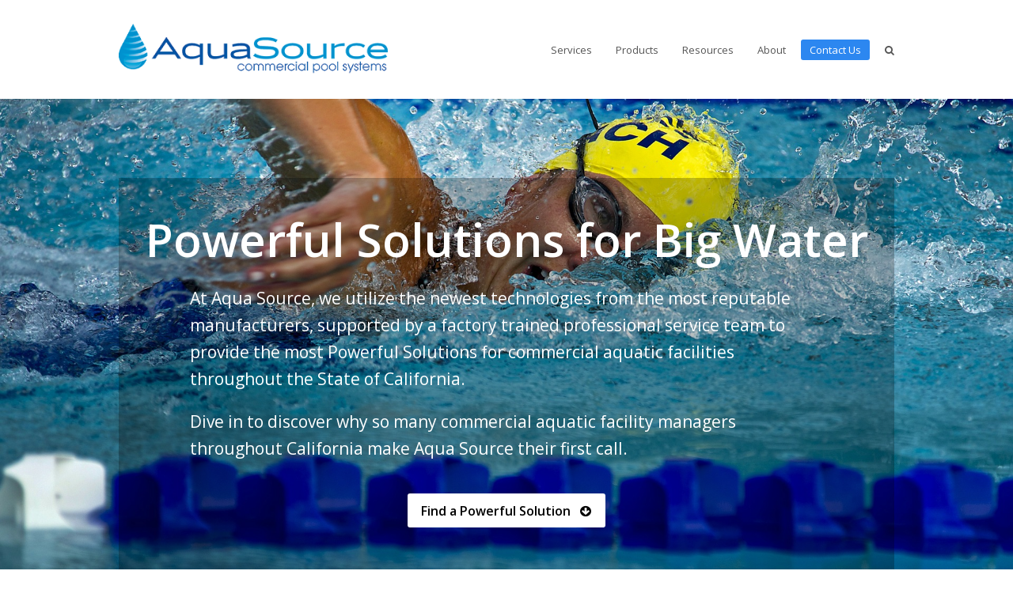

--- FILE ---
content_type: text/html; charset=UTF-8
request_url: https://www.aquasource.com/
body_size: 12903
content:
<!DOCTYPE html>
<html lang="en-US" itemscope itemtype="http://schema.org/WebPage">
<head>
	
	<!-- Google tag (gtag.js) --> 
	<script async src="https://www.googletagmanager.com/gtag/js?id=G-XTS9B7BPZT"></script> 
	<script> window.dataLayer = window.dataLayer || []; function gtag(){dataLayer.push(arguments);} gtag('js', new Date()); gtag('config', 'G-XTS9B7BPZT'); </script>
	
<meta charset="UTF-8">
<link rel="profile" href="http://gmpg.org/xfn/11">
<meta name='robots' content='index, follow, max-image-preview:large, max-snippet:-1, max-video-preview:-1' />
<meta name="viewport" content="width=device-width, initial-scale=1">
<meta http-equiv="X-UA-Compatible" content="IE=edge" />
<meta name="generator" content="Total WordPress Theme 4.9.9.2" />

	<!-- This site is optimized with the Yoast SEO plugin v23.6 - https://yoast.com/wordpress/plugins/seo/ -->
	<title>Home - Aqua Source</title>
	<meta name="description" content="Synonymous with quality service for over 20 years, Aqua Source provide powerful solutions for commercial aquatic facilities throughout California." />
	<link rel="canonical" href="https://www.aquasource.com/" />
	<meta property="og:locale" content="en_US" />
	<meta property="og:type" content="website" />
	<meta property="og:title" content="Home - Aqua Source" />
	<meta property="og:description" content="Synonymous with quality service for over 20 years, Aqua Source provide powerful solutions for commercial aquatic facilities throughout California." />
	<meta property="og:url" content="https://www.aquasource.com/" />
	<meta property="og:site_name" content="Aqua Source" />
	<meta property="article:modified_time" content="2023-11-14T18:03:58+00:00" />
	<meta property="og:image" content="https://www.aquasource.com/wp-content/uploads/2023/11/CONTACT-US-Building-Successful-Partnerships-Through-Innovative-Solutions-Lets-Succeed-Together-1.png" />
	<meta property="og:image:width" content="1200" />
	<meta property="og:image:height" content="627" />
	<meta property="og:image:type" content="image/png" />
	<meta name="twitter:card" content="summary_large_image" />
	<script type="application/ld+json" class="yoast-schema-graph">{"@context":"https://schema.org","@graph":[{"@type":"WebPage","@id":"https://www.aquasource.com/","url":"https://www.aquasource.com/","name":"Home - Aqua Source","isPartOf":{"@id":"https://www.aquasource.com/#website"},"about":{"@id":"https://www.aquasource.com/#organization"},"primaryImageOfPage":{"@id":"https://www.aquasource.com/#primaryimage"},"image":{"@id":"https://www.aquasource.com/#primaryimage"},"thumbnailUrl":"https://www.aquasource.com/wp-content/uploads/2023/11/CONTACT-US-Building-Successful-Partnerships-Through-Innovative-Solutions-Lets-Succeed-Together-1.png","datePublished":"2016-04-10T20:54:06+00:00","dateModified":"2023-11-14T18:03:58+00:00","description":"Synonymous with quality service for over 20 years, Aqua Source provide powerful solutions for commercial aquatic facilities throughout California.","breadcrumb":{"@id":"https://www.aquasource.com/#breadcrumb"},"inLanguage":"en-US","potentialAction":[{"@type":"ReadAction","target":["https://www.aquasource.com/"]}]},{"@type":"ImageObject","inLanguage":"en-US","@id":"https://www.aquasource.com/#primaryimage","url":"https://www.aquasource.com/wp-content/uploads/2023/11/CONTACT-US-Building-Successful-Partnerships-Through-Innovative-Solutions-Lets-Succeed-Together-1.png","contentUrl":"https://www.aquasource.com/wp-content/uploads/2023/11/CONTACT-US-Building-Successful-Partnerships-Through-Innovative-Solutions-Lets-Succeed-Together-1.png","width":1200,"height":627},{"@type":"BreadcrumbList","@id":"https://www.aquasource.com/#breadcrumb","itemListElement":[{"@type":"ListItem","position":1,"name":"Home"}]},{"@type":"WebSite","@id":"https://www.aquasource.com/#website","url":"https://www.aquasource.com/","name":"Aqua Source","description":"","publisher":{"@id":"https://www.aquasource.com/#organization"},"potentialAction":[{"@type":"SearchAction","target":{"@type":"EntryPoint","urlTemplate":"https://www.aquasource.com/?s={search_term_string}"},"query-input":{"@type":"PropertyValueSpecification","valueRequired":true,"valueName":"search_term_string"}}],"inLanguage":"en-US"},{"@type":"Organization","@id":"https://www.aquasource.com/#organization","name":"Aqua Source","url":"https://www.aquasource.com/","logo":{"@type":"ImageObject","inLanguage":"en-US","@id":"https://www.aquasource.com/#/schema/logo/image/","url":"https://www.aquasource.com/wp-content/uploads/2018/03/Aqua-Source-Logo-Small.png","contentUrl":"https://www.aquasource.com/wp-content/uploads/2018/03/Aqua-Source-Logo-Small.png","width":400,"height":76,"caption":"Aqua Source"},"image":{"@id":"https://www.aquasource.com/#/schema/logo/image/"}}]}</script>
	<!-- / Yoast SEO plugin. -->


<link rel='dns-prefetch' href='//fonts.googleapis.com' />
<link rel="alternate" type="application/rss+xml" title="Aqua Source &raquo; Feed" href="https://www.aquasource.com/feed/" />
<link rel="alternate" type="text/calendar" title="Aqua Source &raquo; iCal Feed" href="https://www.aquasource.com/events/?ical=1" />
<link rel='stylesheet' id='js_composer_front-css' href='https://www.aquasource.com/wp-content/plugins/js_composer/assets/css/js_composer.min.css?ver=6.1' media='all' />
<link rel='stylesheet' id='tribe-common-skeleton-style-css' href='https://www.aquasource.com/wp-content/plugins/the-events-calendar/common/src/resources/css/common-skeleton.min.css?ver=4.12.6' media='all' />
<link rel='stylesheet' id='tribe-tooltip-css' href='https://www.aquasource.com/wp-content/plugins/the-events-calendar/common/src/resources/css/tooltip.min.css?ver=4.12.6' media='all' />
<link rel='stylesheet' id='wp-block-library-css' href='https://www.aquasource.com/wp-includes/css/dist/block-library/style.min.css?ver=6.6.4' media='all' />
<style id='classic-theme-styles-inline-css'>
/*! This file is auto-generated */
.wp-block-button__link{color:#fff;background-color:#32373c;border-radius:9999px;box-shadow:none;text-decoration:none;padding:calc(.667em + 2px) calc(1.333em + 2px);font-size:1.125em}.wp-block-file__button{background:#32373c;color:#fff;text-decoration:none}
</style>
<style id='global-styles-inline-css'>
:root{--wp--preset--aspect-ratio--square: 1;--wp--preset--aspect-ratio--4-3: 4/3;--wp--preset--aspect-ratio--3-4: 3/4;--wp--preset--aspect-ratio--3-2: 3/2;--wp--preset--aspect-ratio--2-3: 2/3;--wp--preset--aspect-ratio--16-9: 16/9;--wp--preset--aspect-ratio--9-16: 9/16;--wp--preset--color--black: #000000;--wp--preset--color--cyan-bluish-gray: #abb8c3;--wp--preset--color--white: #ffffff;--wp--preset--color--pale-pink: #f78da7;--wp--preset--color--vivid-red: #cf2e2e;--wp--preset--color--luminous-vivid-orange: #ff6900;--wp--preset--color--luminous-vivid-amber: #fcb900;--wp--preset--color--light-green-cyan: #7bdcb5;--wp--preset--color--vivid-green-cyan: #00d084;--wp--preset--color--pale-cyan-blue: #8ed1fc;--wp--preset--color--vivid-cyan-blue: #0693e3;--wp--preset--color--vivid-purple: #9b51e0;--wp--preset--gradient--vivid-cyan-blue-to-vivid-purple: linear-gradient(135deg,rgba(6,147,227,1) 0%,rgb(155,81,224) 100%);--wp--preset--gradient--light-green-cyan-to-vivid-green-cyan: linear-gradient(135deg,rgb(122,220,180) 0%,rgb(0,208,130) 100%);--wp--preset--gradient--luminous-vivid-amber-to-luminous-vivid-orange: linear-gradient(135deg,rgba(252,185,0,1) 0%,rgba(255,105,0,1) 100%);--wp--preset--gradient--luminous-vivid-orange-to-vivid-red: linear-gradient(135deg,rgba(255,105,0,1) 0%,rgb(207,46,46) 100%);--wp--preset--gradient--very-light-gray-to-cyan-bluish-gray: linear-gradient(135deg,rgb(238,238,238) 0%,rgb(169,184,195) 100%);--wp--preset--gradient--cool-to-warm-spectrum: linear-gradient(135deg,rgb(74,234,220) 0%,rgb(151,120,209) 20%,rgb(207,42,186) 40%,rgb(238,44,130) 60%,rgb(251,105,98) 80%,rgb(254,248,76) 100%);--wp--preset--gradient--blush-light-purple: linear-gradient(135deg,rgb(255,206,236) 0%,rgb(152,150,240) 100%);--wp--preset--gradient--blush-bordeaux: linear-gradient(135deg,rgb(254,205,165) 0%,rgb(254,45,45) 50%,rgb(107,0,62) 100%);--wp--preset--gradient--luminous-dusk: linear-gradient(135deg,rgb(255,203,112) 0%,rgb(199,81,192) 50%,rgb(65,88,208) 100%);--wp--preset--gradient--pale-ocean: linear-gradient(135deg,rgb(255,245,203) 0%,rgb(182,227,212) 50%,rgb(51,167,181) 100%);--wp--preset--gradient--electric-grass: linear-gradient(135deg,rgb(202,248,128) 0%,rgb(113,206,126) 100%);--wp--preset--gradient--midnight: linear-gradient(135deg,rgb(2,3,129) 0%,rgb(40,116,252) 100%);--wp--preset--font-size--small: 13px;--wp--preset--font-size--medium: 20px;--wp--preset--font-size--large: 36px;--wp--preset--font-size--x-large: 42px;--wp--preset--spacing--20: 0.44rem;--wp--preset--spacing--30: 0.67rem;--wp--preset--spacing--40: 1rem;--wp--preset--spacing--50: 1.5rem;--wp--preset--spacing--60: 2.25rem;--wp--preset--spacing--70: 3.38rem;--wp--preset--spacing--80: 5.06rem;--wp--preset--shadow--natural: 6px 6px 9px rgba(0, 0, 0, 0.2);--wp--preset--shadow--deep: 12px 12px 50px rgba(0, 0, 0, 0.4);--wp--preset--shadow--sharp: 6px 6px 0px rgba(0, 0, 0, 0.2);--wp--preset--shadow--outlined: 6px 6px 0px -3px rgba(255, 255, 255, 1), 6px 6px rgba(0, 0, 0, 1);--wp--preset--shadow--crisp: 6px 6px 0px rgba(0, 0, 0, 1);}:where(.is-layout-flex){gap: 0.5em;}:where(.is-layout-grid){gap: 0.5em;}body .is-layout-flex{display: flex;}.is-layout-flex{flex-wrap: wrap;align-items: center;}.is-layout-flex > :is(*, div){margin: 0;}body .is-layout-grid{display: grid;}.is-layout-grid > :is(*, div){margin: 0;}:where(.wp-block-columns.is-layout-flex){gap: 2em;}:where(.wp-block-columns.is-layout-grid){gap: 2em;}:where(.wp-block-post-template.is-layout-flex){gap: 1.25em;}:where(.wp-block-post-template.is-layout-grid){gap: 1.25em;}.has-black-color{color: var(--wp--preset--color--black) !important;}.has-cyan-bluish-gray-color{color: var(--wp--preset--color--cyan-bluish-gray) !important;}.has-white-color{color: var(--wp--preset--color--white) !important;}.has-pale-pink-color{color: var(--wp--preset--color--pale-pink) !important;}.has-vivid-red-color{color: var(--wp--preset--color--vivid-red) !important;}.has-luminous-vivid-orange-color{color: var(--wp--preset--color--luminous-vivid-orange) !important;}.has-luminous-vivid-amber-color{color: var(--wp--preset--color--luminous-vivid-amber) !important;}.has-light-green-cyan-color{color: var(--wp--preset--color--light-green-cyan) !important;}.has-vivid-green-cyan-color{color: var(--wp--preset--color--vivid-green-cyan) !important;}.has-pale-cyan-blue-color{color: var(--wp--preset--color--pale-cyan-blue) !important;}.has-vivid-cyan-blue-color{color: var(--wp--preset--color--vivid-cyan-blue) !important;}.has-vivid-purple-color{color: var(--wp--preset--color--vivid-purple) !important;}.has-black-background-color{background-color: var(--wp--preset--color--black) !important;}.has-cyan-bluish-gray-background-color{background-color: var(--wp--preset--color--cyan-bluish-gray) !important;}.has-white-background-color{background-color: var(--wp--preset--color--white) !important;}.has-pale-pink-background-color{background-color: var(--wp--preset--color--pale-pink) !important;}.has-vivid-red-background-color{background-color: var(--wp--preset--color--vivid-red) !important;}.has-luminous-vivid-orange-background-color{background-color: var(--wp--preset--color--luminous-vivid-orange) !important;}.has-luminous-vivid-amber-background-color{background-color: var(--wp--preset--color--luminous-vivid-amber) !important;}.has-light-green-cyan-background-color{background-color: var(--wp--preset--color--light-green-cyan) !important;}.has-vivid-green-cyan-background-color{background-color: var(--wp--preset--color--vivid-green-cyan) !important;}.has-pale-cyan-blue-background-color{background-color: var(--wp--preset--color--pale-cyan-blue) !important;}.has-vivid-cyan-blue-background-color{background-color: var(--wp--preset--color--vivid-cyan-blue) !important;}.has-vivid-purple-background-color{background-color: var(--wp--preset--color--vivid-purple) !important;}.has-black-border-color{border-color: var(--wp--preset--color--black) !important;}.has-cyan-bluish-gray-border-color{border-color: var(--wp--preset--color--cyan-bluish-gray) !important;}.has-white-border-color{border-color: var(--wp--preset--color--white) !important;}.has-pale-pink-border-color{border-color: var(--wp--preset--color--pale-pink) !important;}.has-vivid-red-border-color{border-color: var(--wp--preset--color--vivid-red) !important;}.has-luminous-vivid-orange-border-color{border-color: var(--wp--preset--color--luminous-vivid-orange) !important;}.has-luminous-vivid-amber-border-color{border-color: var(--wp--preset--color--luminous-vivid-amber) !important;}.has-light-green-cyan-border-color{border-color: var(--wp--preset--color--light-green-cyan) !important;}.has-vivid-green-cyan-border-color{border-color: var(--wp--preset--color--vivid-green-cyan) !important;}.has-pale-cyan-blue-border-color{border-color: var(--wp--preset--color--pale-cyan-blue) !important;}.has-vivid-cyan-blue-border-color{border-color: var(--wp--preset--color--vivid-cyan-blue) !important;}.has-vivid-purple-border-color{border-color: var(--wp--preset--color--vivid-purple) !important;}.has-vivid-cyan-blue-to-vivid-purple-gradient-background{background: var(--wp--preset--gradient--vivid-cyan-blue-to-vivid-purple) !important;}.has-light-green-cyan-to-vivid-green-cyan-gradient-background{background: var(--wp--preset--gradient--light-green-cyan-to-vivid-green-cyan) !important;}.has-luminous-vivid-amber-to-luminous-vivid-orange-gradient-background{background: var(--wp--preset--gradient--luminous-vivid-amber-to-luminous-vivid-orange) !important;}.has-luminous-vivid-orange-to-vivid-red-gradient-background{background: var(--wp--preset--gradient--luminous-vivid-orange-to-vivid-red) !important;}.has-very-light-gray-to-cyan-bluish-gray-gradient-background{background: var(--wp--preset--gradient--very-light-gray-to-cyan-bluish-gray) !important;}.has-cool-to-warm-spectrum-gradient-background{background: var(--wp--preset--gradient--cool-to-warm-spectrum) !important;}.has-blush-light-purple-gradient-background{background: var(--wp--preset--gradient--blush-light-purple) !important;}.has-blush-bordeaux-gradient-background{background: var(--wp--preset--gradient--blush-bordeaux) !important;}.has-luminous-dusk-gradient-background{background: var(--wp--preset--gradient--luminous-dusk) !important;}.has-pale-ocean-gradient-background{background: var(--wp--preset--gradient--pale-ocean) !important;}.has-electric-grass-gradient-background{background: var(--wp--preset--gradient--electric-grass) !important;}.has-midnight-gradient-background{background: var(--wp--preset--gradient--midnight) !important;}.has-small-font-size{font-size: var(--wp--preset--font-size--small) !important;}.has-medium-font-size{font-size: var(--wp--preset--font-size--medium) !important;}.has-large-font-size{font-size: var(--wp--preset--font-size--large) !important;}.has-x-large-font-size{font-size: var(--wp--preset--font-size--x-large) !important;}
:where(.wp-block-post-template.is-layout-flex){gap: 1.25em;}:where(.wp-block-post-template.is-layout-grid){gap: 1.25em;}
:where(.wp-block-columns.is-layout-flex){gap: 2em;}:where(.wp-block-columns.is-layout-grid){gap: 2em;}
:root :where(.wp-block-pullquote){font-size: 1.5em;line-height: 1.6;}
</style>
<link rel='stylesheet' id='contact-form-7-css' href='https://www.aquasource.com/wp-content/plugins/contact-form-7/includes/css/styles.css?ver=5.7.4' media='all' />
<link rel='stylesheet' id='rs-plugin-settings-css' href='https://www.aquasource.com/wp-content/plugins/revslider/public/assets/css/settings.css?ver=5.4.8.3' media='all' />
<style id='rs-plugin-settings-inline-css'>
#rs-demo-id {}
</style>
<link rel='stylesheet' id='wpex-style-css' href='https://www.aquasource.com/wp-content/themes/Total/style.css?ver=4.9.9.2' media='all' />
<link rel='stylesheet' id='wpex-visual-composer-css' href='https://www.aquasource.com/wp-content/themes/Total/assets/css/wpex-visual-composer.css?ver=4.9.9.2' media='all' />
<link rel='stylesheet' id='wpex-google-font-open-sans-css' href='//fonts.googleapis.com/css?family=Open+Sans:100,200,300,400,500,600,700,800,900,100i,200i,300i,400i,500i,600i,700i,800i,900i&#038;subset=latin' media='all' />
<link rel='stylesheet' id='wpex-the-events-calendar-css' href='https://www.aquasource.com/wp-content/themes/Total/assets/css/wpex-the-events-calendar.css?ver=6.6.4' media='all' />
<!--[if IE 8]>
<link rel='stylesheet' id='wpex-ie8-css' href='https://www.aquasource.com/wp-content/themes/Total/assets/css/wpex-ie8.css?ver=4.9.9.2' media='all' />
<![endif]-->
<!--[if IE 9]>
<link rel='stylesheet' id='wpex-ie9-css' href='https://www.aquasource.com/wp-content/themes/Total/assets/css/wpex-ie9.css?ver=4.9.9.2' media='all' />
<![endif]-->
<script src="https://www.aquasource.com/wp-includes/js/jquery/jquery.min.js?ver=3.7.1" id="jquery-core-js"></script>
<script src="https://www.aquasource.com/wp-includes/js/jquery/jquery-migrate.min.js?ver=3.4.1" id="jquery-migrate-js"></script>
<script src="https://www.aquasource.com/wp-content/plugins/revslider/public/assets/js/jquery.themepunch.tools.min.js?ver=5.4.8.3" id="tp-tools-js"></script>
<script src="https://www.aquasource.com/wp-content/plugins/revslider/public/assets/js/jquery.themepunch.revolution.min.js?ver=5.4.8.3" id="revmin-js"></script>
<!--[if lt IE 9]>
<script src="https://www.aquasource.com/wp-content/themes/Total/assets/js/dynamic/html5.js?ver=4.9.9.2" id="wpex-html5shiv-js"></script>
<![endif]-->
<link rel="https://api.w.org/" href="https://www.aquasource.com/wp-json/" /><link rel="alternate" title="JSON" type="application/json" href="https://www.aquasource.com/wp-json/wp/v2/pages/4" /><link rel="EditURI" type="application/rsd+xml" title="RSD" href="https://www.aquasource.com/xmlrpc.php?rsd" />
<meta name="generator" content="WordPress 6.6.4" />
<link rel='shortlink' href='https://www.aquasource.com/' />
<link rel="alternate" title="oEmbed (JSON)" type="application/json+oembed" href="https://www.aquasource.com/wp-json/oembed/1.0/embed?url=https%3A%2F%2Fwww.aquasource.com%2F" />
<link rel="alternate" title="oEmbed (XML)" type="text/xml+oembed" href="https://www.aquasource.com/wp-json/oembed/1.0/embed?url=https%3A%2F%2Fwww.aquasource.com%2F&#038;format=xml" />
<meta name="tec-api-version" content="v1"><meta name="tec-api-origin" content="https://www.aquasource.com"><link rel="https://theeventscalendar.com/" href="https://www.aquasource.com/wp-json/tribe/events/v1/" /><noscript><style>body .wpex-vc-row-stretched, body .vc_row-o-full-height { visibility: visible; }</style></noscript><link rel="icon" href="https://www.aquasource.com/wp-content/uploads/2016/03/cropped-Folder-Cover-Image-32x32.jpg" sizes="32x32" />
<link rel="icon" href="https://www.aquasource.com/wp-content/uploads/2016/03/cropped-Folder-Cover-Image-192x192.jpg" sizes="192x192" />
<link rel="apple-touch-icon" href="https://www.aquasource.com/wp-content/uploads/2016/03/cropped-Folder-Cover-Image-180x180.jpg" />
<meta name="msapplication-TileImage" content="https://www.aquasource.com/wp-content/uploads/2016/03/cropped-Folder-Cover-Image-270x270.jpg" />
<script type="text/javascript">function setREVStartSize(e){									
						try{ e.c=jQuery(e.c);var i=jQuery(window).width(),t=9999,r=0,n=0,l=0,f=0,s=0,h=0;
							if(e.responsiveLevels&&(jQuery.each(e.responsiveLevels,function(e,f){f>i&&(t=r=f,l=e),i>f&&f>r&&(r=f,n=e)}),t>r&&(l=n)),f=e.gridheight[l]||e.gridheight[0]||e.gridheight,s=e.gridwidth[l]||e.gridwidth[0]||e.gridwidth,h=i/s,h=h>1?1:h,f=Math.round(h*f),"fullscreen"==e.sliderLayout){var u=(e.c.width(),jQuery(window).height());if(void 0!=e.fullScreenOffsetContainer){var c=e.fullScreenOffsetContainer.split(",");if (c) jQuery.each(c,function(e,i){u=jQuery(i).length>0?u-jQuery(i).outerHeight(!0):u}),e.fullScreenOffset.split("%").length>1&&void 0!=e.fullScreenOffset&&e.fullScreenOffset.length>0?u-=jQuery(window).height()*parseInt(e.fullScreenOffset,0)/100:void 0!=e.fullScreenOffset&&e.fullScreenOffset.length>0&&(u-=parseInt(e.fullScreenOffset,0))}f=u}else void 0!=e.minHeight&&f<e.minHeight&&(f=e.minHeight);e.c.closest(".rev_slider_wrapper").css({height:f})					
						}catch(d){console.log("Failure at Presize of Slider:"+d)}						
					};</script>
		<style id="wp-custom-css">
			#post-media img{width:auto !important}li.meta-date,li.meta-author{display:none}#site-logo img{max-width:85%}/* #fs{display:block}#mob{display:none}*/.blog-entry-media img{width:auto}.vcex-carousel-entry-date{display:none}/* @media only screen and (max-width:960px){#fs{display:none}#mob{display:block}}*/.fully{margin-top:20px;margin-left:1%;margin-right:2%}.one-half,.one-third{position:relative;margin-right:4%;float:left;margin-bottom:20px;margin-left:-1%}.one-half{width:48%}.one-third{width:30.66%}.last{margin-right:0 !important;clear:right}@media only screen and (max-width:960px){.one-half,.one-third,.fully{width:100%;margin-right:0;margin-left:0}}		</style>
		<style type="text/css" data-type="vc_custom-css">/*add default background to rows with bg-fixed class*/
.bg-fixed { background-color:#111; }

/*speed up filters*/
.image-filter-grayscale { -webkit-transform: translateZ(0); -webkit-perspective: 1000; -webkit-backface-visibility: hidden; }</style><style type="text/css" data-type="vc_shortcodes-custom-css">.vc_custom_1529602466842{padding-top: 100px !important;padding-bottom: 60px !important;background-image: url(/wp-content/uploads/2018/04/swimming-78112_1920.jpg?id=736) !important;background-position: center !important;background-repeat: no-repeat !important;background-size: cover !important;}.vc_custom_1519676369018{padding-top: 100px !important;padding-bottom: 40px !important;}.vc_custom_1520277151568{padding-top: 80px !important;padding-bottom: 20px !important;background: #eeeeee url(/wp-content/uploads/2018/03/water-1018808_1920.jpg?id=247) !important;}.vc_custom_1519676385328{padding-top: 100px !important;padding-bottom: 60px !important;}.vc_custom_1520277151568{padding-top: 80px !important;padding-bottom: 20px !important;background: #eeeeee url(/wp-content/uploads/2018/03/water-1018808_1920.jpg?id=247) !important;}.vc_custom_1520354735473{padding-top: 100px !important;padding-bottom: 20px !important;}.vc_custom_1520277151568{padding-top: 80px !important;padding-bottom: 20px !important;background: #eeeeee url(/wp-content/uploads/2018/03/water-1018808_1920.jpg?id=247) !important;}.vc_custom_1520354743205{padding-top: 100px !important;padding-bottom: 60px !important;}.vc_custom_1520277151568{padding-top: 80px !important;padding-bottom: 20px !important;background: #eeeeee url(/wp-content/uploads/2018/03/water-1018808_1920.jpg?id=247) !important;}.vc_custom_1519676677022{padding-top: 100px !important;padding-bottom: 60px !important;}.vc_custom_1529602486314{padding-top: 20px !important;padding-right: 20px !important;padding-bottom: 60px !important;padding-left: 20px !important;background-color: rgba(0,0,0,0.25) !important;*background-color: rgb(0,0,0) !important;}.vc_custom_1460341647328{margin-top: 1px !important;}</style><noscript><style> .wpb_animate_when_almost_visible { opacity: 1; }</style></noscript><style data-type="wpex-css" id="wpex-css">/*TYPOGRAPHY*/body{font-family:"Open Sans","Helvetica Neue",Arial,sans-serif}/*CUSTOMIZER STYLING*/.vc_column-inner{margin-bottom:40px}</style></head>

<body class="home page-template-default page page-id-4 wp-custom-logo tribe-no-js wpex-theme wpex-responsive full-width-main-layout has-composer wpex-live-site content-full-width sidebar-widget-icons hasnt-overlay-header page-header-disabled wpex-mobile-toggle-menu-icon_buttons has-mobile-menu wpex-disable-mm-focus-styles wpb-js-composer js-comp-ver-6.1 vc_responsive">

	
	
	<div class="wpex-site-overlay"></div>
<a href="#content" class="skip-to-content">skip to Main Content</a><span data-ls_id="#site_top"></span>
	<div id="outer-wrap" class="clr">

		
		<div id="wrap" class="clr">

			


	<header id="site-header" class="header-one fixed-scroll dyn-styles clr" itemscope="itemscope" itemtype="http://schema.org/WPHeader">

		
		<div id="site-header-inner" class="container clr">

			
<div id="site-logo" class="site-branding clr header-one-logo">
	<div id="site-logo-inner" class="clr"><a href="https://www.aquasource.com/" rel="home" class="main-logo"><img src="https://www.aquasource.com/wp-content/uploads/2018/03/Aqua-Source-Logo-Small.png" alt="Aqua Source" class="logo-img" data-no-retina="data-no-retina" /></a></div>
</div>
	
	<div id="site-navigation-wrap" class="navbar-style-one wpex-dropdowns-caret hide-at-mm-breakpoint clr">

		<nav id="site-navigation" class="navigation main-navigation main-navigation-one clr" itemscope="itemscope" itemtype="http://schema.org/SiteNavigationElement" aria-label="Main menu">

			
				<ul id="menu-main" class="dropdown-menu main-navigation-ul sf-menu"><li id="menu-item-164" class="local-scroll menu-item menu-item-type-custom menu-item-object-custom current_page_item menu-item-has-children dropdown menu-item-164"><a href="/#services" aria-current="page"><span class="link-inner">Services</span></a>
<ul class="sub-menu">
	<li id="menu-item-109" class="menu-item menu-item-type-post_type menu-item-object-page menu-item-109"><a href="https://www.aquasource.com/services/aqua-source-services/"><span class="link-inner">All Services</span></a></li>
</ul>
</li>
<li id="menu-item-161" class="local-scroll menu-item menu-item-type-custom menu-item-object-custom current_page_item menu-item-has-children dropdown menu-item-161"><a href="/#products" aria-current="page"><span class="link-inner">Products</span></a>
<ul class="sub-menu">
	<li id="menu-item-86" class="menu-item menu-item-type-post_type menu-item-object-page menu-item-has-children dropdown menu-item-86"><a href="https://www.aquasource.com/products/around-the-pool/"><span class="link-inner">Around the Pool<span class="nav-arrow second-level ticon ticon-angle-right" aria-hidden="true"></span></span></a>
	<ul class="sub-menu">
		<li id="menu-item-471" class="menu-item menu-item-type-custom menu-item-object-custom menu-item-471"><a href="/products/around-the-pool/#poolcovers"><span class="link-inner">Pool Covers</span></a></li>
		<li id="menu-item-472" class="menu-item menu-item-type-custom menu-item-object-custom menu-item-472"><a href="/products/around-the-pool/#deckequipment"><span class="link-inner">Deck Equipment</span></a></li>
		<li id="menu-item-1086" class="menu-item menu-item-type-custom menu-item-object-custom menu-item-1086"><a href="/products/around-the-pool/#ada"><span class="link-inner">ADA Compliant</span></a></li>
	</ul>
</li>
	<li id="menu-item-90" class="menu-item menu-item-type-post_type menu-item-object-page menu-item-has-children dropdown menu-item-90"><a href="https://www.aquasource.com/products/in-the-pool/"><span class="link-inner">In the Pool<span class="nav-arrow second-level ticon ticon-angle-right" aria-hidden="true"></span></span></a>
	<ul class="sub-menu">
		<li id="menu-item-462" class="menu-item menu-item-type-custom menu-item-object-custom menu-item-462"><a href="/products/in-the-pool/#cleaners"><span class="link-inner">Cleaners</span></a></li>
		<li id="menu-item-463" class="menu-item menu-item-type-custom menu-item-object-custom menu-item-463"><a href="/products/in-the-pool/#watertesting"><span class="link-inner">Water Testing</span></a></li>
		<li id="menu-item-1363" class="menu-item menu-item-type-custom menu-item-object-custom menu-item-1363"><a href="/products/in-the-pool/#pl"><span class="link-inner">Pool Lights</span></a></li>
		<li id="menu-item-1601" class="menu-item menu-item-type-custom menu-item-object-custom menu-item-1601"><a href="/products/in-the-pool/#dc"><span class="link-inner">Drain Covers</span></a></li>
	</ul>
</li>
	<li id="menu-item-93" class="menu-item menu-item-type-post_type menu-item-object-page menu-item-has-children dropdown menu-item-93"><a href="https://www.aquasource.com/products/the-pump-room/"><span class="link-inner">The Pump Room<span class="nav-arrow second-level ticon ticon-angle-right" aria-hidden="true"></span></span></a>
	<ul class="sub-menu">
		<li id="menu-item-95" class="menu-item menu-item-type-post_type menu-item-object-page menu-item-95"><a href="https://www.aquasource.com/products/the-pump-room/chlorination-systems/"><span class="link-inner">Chemical Delivery Systems</span></a></li>
		<li id="menu-item-1155" class="menu-item menu-item-type-custom menu-item-object-custom menu-item-1155"><a href="/products/the-pump-room/#chmo"><span class="link-inner">Chlorinator Models</span></a></li>
		<li id="menu-item-360" class="menu-item menu-item-type-custom menu-item-object-custom menu-item-360"><a href="/products/the-pump-room/#pumps"><span class="link-inner">Pumps</span></a></li>
		<li id="menu-item-361" class="menu-item menu-item-type-custom menu-item-object-custom menu-item-361"><a href="/products/the-pump-room/#filters"><span class="link-inner">Filters</span></a></li>
		<li id="menu-item-362" class="menu-item menu-item-type-custom menu-item-object-custom menu-item-362"><a href="/products/the-pump-room/#heaters"><span class="link-inner">Heaters</span></a></li>
		<li id="menu-item-363" class="menu-item menu-item-type-custom menu-item-object-custom menu-item-363"><a href="/products/the-pump-room/#controlsystems"><span class="link-inner">Control Systems</span></a></li>
		<li id="menu-item-1602" class="menu-item menu-item-type-custom menu-item-object-custom menu-item-1602"><a href="/products/the-pump-room/#cfp"><span class="link-inner">Chemical Feed Pumps</span></a></li>
		<li id="menu-item-1634" class="menu-item menu-item-type-custom menu-item-object-custom menu-item-1634"><a href="/products/the-pump-room/#vfd"><span class="link-inner">Variable Frequency Drives</span></a></li>
		<li id="menu-item-364" class="menu-item menu-item-type-custom menu-item-object-custom menu-item-364"><a href="/products/the-pump-room/#uv"><span class="link-inner">Ultra Violet Disinfection</span></a></li>
	</ul>
</li>
</ul>
</li>
<li id="menu-item-162" class="local-scroll menu-item menu-item-type-custom menu-item-object-custom current_page_item menu-item-has-children dropdown menu-item-162"><a href="/#resources" aria-current="page"><span class="link-inner">Resources</span></a>
<ul class="sub-menu">
	<li id="menu-item-2354" class="menu-item menu-item-type-post_type menu-item-object-page menu-item-2354"><a href="https://www.aquasource.com/services/cpo-certification-training/"><span class="link-inner">CPO® Certification Training</span></a></li>
	<li id="menu-item-84" class="menu-item menu-item-type-post_type menu-item-object-page menu-item-84"><a href="https://www.aquasource.com/resources/endorsements/"><span class="link-inner">Endorsements</span></a></li>
	<li id="menu-item-2348" class="menu-item menu-item-type-post_type menu-item-object-page menu-item-2348"><a href="https://www.aquasource.com/resources/events/"><span class="link-inner">Events</span></a></li>
	<li id="menu-item-1131" class="menu-item menu-item-type-post_type menu-item-object-page menu-item-1131"><a href="https://www.aquasource.com/gallery/"><span class="link-inner">Gallery</span></a></li>
</ul>
</li>
<li id="menu-item-163" class="local-scroll menu-item menu-item-type-custom menu-item-object-custom current_page_item menu-item-163"><a href="/#about" aria-current="page"><span class="link-inner">About</span></a></li>
<li id="menu-item-166" class="local-scroll menu-button menu-item menu-item-type-custom menu-item-object-custom current_page_item menu-item-166"><a href="/#contact" aria-current="page"><span class="link-inner">Contact Us</span></a></li>
<li class="search-toggle-li wpex-menu-extra menu-item"><a href="#" class="site-search-toggle search-dropdown-toggle"><span class="link-inner"><span class="wpex-menu-search-text">Search</span><span class="wpex-menu-search-icon ticon ticon-search" aria-hidden="true"></span></span></a></li></ul>
			
		</nav><!-- #site-navigation -->

	</div><!-- #site-navigation-wrap -->

	

<div id="mobile-menu" class="wpex-mobile-menu-toggle show-at-mm-breakpoint wpex-clr"><a href="#" class="mobile-menu-toggle" role="button" aria-label="Toggle mobile menu" aria-expanded="false"><span class="wpex-bars" aria-hidden="true"><span></span></span></a></div>
<div id="searchform-dropdown" class="header-searchform-wrap clr" data-placeholder="Search" data-disable-autocomplete="true">
	
<form method="get" class="searchform" action="https://www.aquasource.com/">
	<label>
		<span class="screen-reader-text">Search</span>
		<input type="search" class="field" name="s" placeholder="Search" />
	</label>
			<button type="submit" class="searchform-submit"><span class="ticon ticon-search" aria-hidden="true"></span><span class="screen-reader-text">Submit</span></button>
</form></div>
		</div><!-- #site-header-inner -->

		
	</header><!-- #header -->



			
			<main id="main" class="site-main clr">

				
	<div id="content-wrap" class="container clr">

		
		<div id="primary" class="content-area clr">

			
			<div id="content" class="site-content clr">

				
				
					
<article id="single-blocks" class="single-page-article wpex-clr">

	
<div class="single-content single-page-content entry clr"><div data-vc-full-width="true" data-vc-full-width-init="false" class="vc_row wpb_row vc_row-fluid bg-fixed vc_custom_1529602466842 vc_row-o-full-height vc_row-o-columns-middle vc_row-flex wpex-vc_row-has-fill wpex-vc-row-stretched wpex-vc-has-custom-column-spacing wpex-vc-column-spacing-0px tablet-fullwidth-columns" data-ls_id="#home-top"><div class="wpb_column vc_column_container vc_col-sm-12 wpex-vc_col-has-fill"><div class="vc_column-inner vc_custom_1529602486314"><div class="wpb_wrapper"><div class="vcex-spacing" style="height:20px"></div><h1 class="vcex-module vcex-heading vcex-heading-plain" style="color:#ffffff;font-size:58px;text-align:center;line-height:1.3em;"><span class="vcex-heading-inner clr">Powerful Solutions for Big Water</span></h1><div class="vcex-spacing" style="height:20px"></div>
	<div style="color:#ffffff;font-size:21px;width:800px;" class="wpb_text_column has-custom-color wpb_content_element " >
		<div class="wpb_wrapper">
			<p>At Aqua Source, we utilize the newest technologies from the most reputable manufacturers, supported by a factory trained professional service team to provide the most Powerful Solutions for commercial aquatic facilities throughout the State of California.</p>
<p>Dive in to discover why so many commercial aquatic facility managers throughout California make Aqua Source their first call.</p>

		</div>
	</div>
<div class="vcex-spacing" style="height:40px"></div><div class="textcenter theme-button-wrap clr"><a href="#services" title="Learn More" class="vcex-button theme-button white align-center inline animate-on-hover local-scroll-link" style="font-size:16px;font-weight:600;"><span class="theme-button-inner">Find a Powerful Solution<span class="vcex-icon-wrap theme-button-icon-right"><span class="ticon ticon-arrow-circle-down" aria-hidden="true"></span></span></span></a></div> </div></div></div></div><div class="vc_row-full-width vc_clearfix"></div><div class="vc_row wpb_row vc_row-fluid vc_custom_1519676369018 wpex-vc-has-custom-column-spacing wpex-vc-column-spacing-60" data-ls_id="#services"><div class="wpb_column vc_column_container vc_col-sm-12"><div class="vc_column-inner"><div class="wpb_wrapper"><h2 class="vcex-module vcex-heading vcex-heading-plain" style="font-size:34px;text-align:center;"><span class="vcex-heading-inner clr">Services</span></h2><div class="vcex-module vcex-divider vcex-divider-solid vcex-divider-custom-icon-width vcex-divider-w-icon" style="width:150px;"><div class="vcex-divider-icon"><span class="vcex-divider-icon-before"></span><span class="vcex-icon-wrap" style="font-size:16px;width:35px;"><span class="vc_li vc_li-settings"></span></span><span class="vcex-divider-icon-after"></span></div></div>
	<div style="font-size:18px;width:800px;" class="wpb_text_column wpb_content_element " >
		<div class="wpb_wrapper">
			<p style="text-align: center;">Aqua Source has been synonymous with quality service for over 20 years, providing our customers with consistently effective and powerful solutions both in the pump room and in the water.</p>

		</div>
	</div>
<div class="vcex-spacing" style="height:80px"></div><div class="vc_row wpb_row vc_inner vc_row-fluid"><div class="wpb_column vc_column_container vc_col-sm-4"><div class="vc_column-inner"><div class="wpb_wrapper"><a href="/services/aqua-source-services/#design" class="vcex-module vcex-icon-box clr vcex-icon-box-two vcex-icon-box-link-wrap vcex-icon-box-w-bg"><div class="vcex-icon-box-icon no-padding" style="color:#ffffff;width:70px;font-size:34px;border-radius:5px;background:#004c9e;height:70px;line-height:70px;"><span class="ticon ticon-pencil" aria-hidden="true"></span></div><h2 class="vcex-icon-box-heading heading-typography" style="font-size:18px;">Design Coordination</h2></a></div></div></div><div class="wpb_column vc_column_container vc_col-sm-4"><div class="vc_column-inner"><div class="wpb_wrapper"><a href="/services/aqua-source-services/#surveys" class="vcex-module vcex-icon-box clr vcex-icon-box-two vcex-icon-box-link-wrap vcex-icon-box-w-bg"><div class="vcex-icon-box-icon no-padding" style="color:#ffffff;width:70px;font-size:34px;border-radius:5px;background:#0092cf;height:70px;line-height:70px;"><span class="ticon ticon-clipboard" aria-hidden="true"></span></div><h2 class="vcex-icon-box-heading heading-typography" style="font-size:18px;">Site Surveys</h2></a></div></div></div><div class="wpb_column vc_column_container vc_col-sm-4"><div class="vc_column-inner"><div class="wpb_wrapper"><a href="/services/aqua-source-services/#installations" class="vcex-module vcex-icon-box clr vcex-icon-box-two vcex-icon-box-link-wrap vcex-icon-box-w-bg"><div class="vcex-icon-box-icon no-padding" style="color:#ffffff;width:70px;font-size:34px;border-radius:5px;background:#004c9e;height:70px;line-height:70px;"><span class="ticon ticon-tint" aria-hidden="true"></span></div><h2 class="vcex-icon-box-heading heading-typography" style="font-size:18px;">Installations</h2></a></div></div></div></div><div class="vc_row wpb_row vc_inner vc_row-fluid"><div class="wpb_column vc_column_container vc_col-sm-4"><div class="vc_column-inner"><div class="wpb_wrapper"><a href="/services/cpo-cert/" class="vcex-module vcex-icon-box clr vcex-icon-box-two vcex-icon-box-link-wrap vcex-icon-box-w-bg"><div class="vcex-icon-box-icon no-padding" style="color:#ffffff;width:70px;font-size:34px;border-radius:5px;background:#004c9e;height:70px;line-height:70px;"><span class="ticon ticon-certificate" aria-hidden="true"></span></div><h2 class="vcex-icon-box-heading heading-typography" style="font-size:18px;">CPO® Certification Training</h2></a></div></div></div><div class="wpb_column vc_column_container vc_col-sm-4"><div class="vc_column-inner"><div class="wpb_wrapper"><a href="/services/aqua-source-services/#prevent" class="vcex-module vcex-icon-box clr vcex-icon-box-two vcex-icon-box-link-wrap vcex-icon-box-w-bg"><div class="vcex-icon-box-icon no-padding" style="color:#ffffff;width:70px;font-size:34px;border-radius:5px;background:#0092cf;height:70px;line-height:70px;"><span class="ticon ticon-check-square-o" aria-hidden="true"></span></div><h2 class="vcex-icon-box-heading heading-typography" style="font-size:18px;">Preventative Maintenance</h2></a></div></div></div><div class="wpb_column vc_column_container vc_col-sm-4"><div class="vc_column-inner"><div class="wpb_wrapper"><a href="/services/aqua-source-services/#er" class="vcex-module vcex-icon-box clr vcex-icon-box-two vcex-icon-box-link-wrap vcex-icon-box-w-bg"><div class="vcex-icon-box-icon no-padding" style="color:#ffffff;width:70px;font-size:34px;border-radius:5px;background:#004c9e;height:70px;line-height:70px;"><span class="ticon ticon-wrench" aria-hidden="true"></span></div><h2 class="vcex-icon-box-heading heading-typography" style="font-size:18px;">Emergency Repairs</h2></a></div></div></div></div></div></div></div></div><div data-vc-full-width="true" data-vc-full-width-init="false" class="vc_row wpb_row vc_row-fluid vc_custom_1520277151568 wpex-vc_row-has-fill wpex-vc-row-stretched wpex-vc-has-custom-column-spacing wpex-vc-column-spacing-60 bg-fixed"><div class="wpb_column vc_column_container vc_col-sm-12"><div class="vc_column-inner"><div class="wpb_wrapper"><div class="vcex-spacing" style="height:150px"></div></div></div></div></div><div class="vc_row-full-width vc_clearfix"></div><div class="vc_row wpb_row vc_row-fluid vc_custom_1519676385328" data-ls_id="#products"><div class="wpb_column vc_column_container vc_col-sm-12"><div class="vc_column-inner"><div class="wpb_wrapper"><h2 class="vcex-module vcex-heading vcex-heading-plain" style="font-size:34px;text-align:center;"><span class="vcex-heading-inner clr">Products</span></h2><div class="vcex-module vcex-divider vcex-divider-solid vcex-divider-custom-icon-width" style="width:150px;"></div><div class="vcex-spacing" style="height:20px"></div>
	<div style="font-size:18px;width:800px;" class="wpb_text_column wpb_content_element " >
		<div class="wpb_wrapper">
			<p style="text-align: center;">From pump room equipment to pool covers, our products from the industry&#8217;s most reputable manufacturers work to power your pool, making us the primary source of quality products for many facilities throughout California.</p>

		</div>
	</div>
<div class="vcex-spacing" style="height:60px"></div><div class="vc_row wpb_row vc_inner vc_row-fluid"><div class="wpb_column vc_column_container vc_col-sm-4"><div class="vc_column-inner"><div class="wpb_wrapper"><div class="vcex-module vcex-pricing"><div class="vcex-pricing-header clr" style="background:#0092cf;color:#ffffff;font-size:18px;letter-spacing:1px;border:1px solid #0092cf;">The Pump Room</div><div class="vcex-pricing-content clr" style="border:1px solid #0092cf;"><a href="https://www.aquasource.com/wp-content/uploads/2016/03/NAS-Lemoore-13.jpg"><img fetchpriority="high" decoding="async" class="alignnone wp-image-1054 size-medium" src="https://www.aquasource.com/wp-content/uploads/2016/03/NAS-Lemoore-13-300x169.jpg" alt="" width="300" height="169" srcset="https://www.aquasource.com/wp-content/uploads/2016/03/NAS-Lemoore-13-300x169.jpg 300w, https://www.aquasource.com/wp-content/uploads/2016/03/NAS-Lemoore-13-768x432.jpg 768w" sizes="(max-width: 300px) 100vw, 300px" /></a></div><div class="vcex-pricing-button" style="border:1px solid #0092cf;"><a href="/products/the-pump-room/" title="The Pump Room" class="theme-button" data-wpex-hover="{&quot;background&quot;:&quot;#0092cf&quot;}" style="background:#999999;font-size:16px;">Learn More</a></div></div></div></div></div><div class="wpb_column vc_column_container vc_col-sm-4"><div class="vc_column-inner"><div class="wpb_wrapper"><div class="vcex-module vcex-pricing"><div class="vcex-pricing-header clr" style="background:#004c9e;color:#ffffff;font-size:18px;letter-spacing:1px;border:1px solid #004c9e;">In The Pool</div><div class="vcex-pricing-content clr" style="border:1px solid #004c9e;"><img decoding="async" class="alignnone size-medium wp-image-1009" src="/wp-content/uploads/2018/06/Albany-Underwater-Light-Change-300x169.jpg" alt="" width="300" height="169" srcset="https://www.aquasource.com/wp-content/uploads/2018/06/Albany-Underwater-Light-Change-300x169.jpg 300w, https://www.aquasource.com/wp-content/uploads/2018/06/Albany-Underwater-Light-Change-768x432.jpg 768w, https://www.aquasource.com/wp-content/uploads/2018/06/Albany-Underwater-Light-Change-1024x576.jpg 1024w" sizes="(max-width: 300px) 100vw, 300px" /></div><div class="vcex-pricing-button" style="border:1px solid #004c9e;"><a href="/products/in-the-pool/" title="In the Pool" class="theme-button" data-wpex-hover="{&quot;background&quot;:&quot;#004c9e&quot;}" style="background:#999999;font-size:16px;">Learn More</a></div></div></div></div></div><div class="wpb_column vc_column_container vc_col-sm-4"><div class="vc_column-inner"><div class="wpb_wrapper"><div class="vcex-module vcex-pricing"><div class="vcex-pricing-header clr" style="background:#0092cf;color:#ffffff;font-size:18px;letter-spacing:1px;border:1px solid #0092cf;">Around the Pool</div><div class="vcex-pricing-content clr" style="border:1px solid #0092cf;"><img decoding="async" class="alignnone wp-image-1012 size-medium" src="/wp-content/uploads/2018/06/UCLA-2-300x169.jpeg" alt="" width="300" height="169" srcset="https://www.aquasource.com/wp-content/uploads/2018/06/UCLA-2-300x169.jpeg 300w, https://www.aquasource.com/wp-content/uploads/2018/06/UCLA-2-768x433.jpeg 768w, https://www.aquasource.com/wp-content/uploads/2018/06/UCLA-2-1024x578.jpeg 1024w, https://www.aquasource.com/wp-content/uploads/2018/06/UCLA-2.jpeg 1078w" sizes="(max-width: 300px) 100vw, 300px" /></div><div class="vcex-pricing-button" style="border:1px solid #0092cf;"><a href="/products/around-the-pool/" title="Around the Pool" class="theme-button" data-wpex-hover="{&quot;background&quot;:&quot;#0092cf&quot;}" style="background:#999999;font-size:16px;">Learn More</a></div></div></div></div></div></div></div></div></div></div><div data-vc-full-width="true" data-vc-full-width-init="false" class="vc_row wpb_row vc_row-fluid vc_custom_1520277151568 wpex-vc_row-has-fill wpex-vc-row-stretched wpex-vc-has-custom-column-spacing wpex-vc-column-spacing-60 bg-fixed"><div class="wpb_column vc_column_container vc_col-sm-12"><div class="vc_column-inner"><div class="wpb_wrapper"><div class="vcex-spacing" style="height:150px"></div></div></div></div></div><div class="vc_row-full-width vc_clearfix"></div><div class="vc_row wpb_row vc_row-fluid vc_custom_1520354735473" data-ls_id="#resources"><div class="wpb_column vc_column_container vc_col-sm-12"><div class="vc_column-inner"><div class="wpb_wrapper"><h2 class="vcex-module vcex-heading vcex-heading-plain" style="font-size:34px;text-align:center;"><span class="vcex-heading-inner clr">Resources</span></h2><div class="vcex-module vcex-divider vcex-divider-solid vcex-divider-custom-icon-width vcex-divider-w-icon" style="width:150px;"><div class="vcex-divider-icon"><span class="vcex-divider-icon-before"></span><span class="vcex-icon-wrap" style="font-size:16px;width:35px;"><span class="vc_li vc_li-star"></span></span><span class="vcex-divider-icon-after"></span></div></div>
	<div style="width:800px;" class="wpb_text_column wpb_content_element " >
		<div class="wpb_wrapper">
			<p style="text-align: center;">Stay up to date on the latest news in the aquatics industry and take a visual tour of everything happening at Aqua Source.</p>

		</div>
	</div>
<div class="vcex-spacing" style="height:80px"></div>
<div class="vc_grid-container-wrapper vc_clearfix">
	<div class="vc_grid-container vc_clearfix wpb_content_element vc_basic_grid" data-initial-loading-animation="fadeIn" data-vc-grid-settings="{&quot;page_id&quot;:4,&quot;style&quot;:&quot;all&quot;,&quot;action&quot;:&quot;vc_get_vc_grid_data&quot;,&quot;shortcode_id&quot;:&quot;1696878172784-50c18f23483742735c944e420754289e-7&quot;,&quot;tag&quot;:&quot;vc_basic_grid&quot;}" data-vc-request="https://www.aquasource.com/wp-admin/admin-ajax.php" data-vc-post-id="4" data-vc-public-nonce="5b769a46eb">
		<style data-type="vc_shortcodes-custom-css">.vc_custom_1419250758402{background-color: #353535 !important;}.vc_custom_1419250916067{padding-right: 15px !important;padding-left: 15px !important;}</style><div class="vc_grid vc_row vc_grid-gutter-30px vc_pageable-wrapper vc_hook_hover" data-vc-pageable-content="true"><div class="vc_pageable-slide-wrapper vc_clearfix" data-vc-grid-content="true"><div class="vc_grid-item vc_clearfix vc_col-sm-4"><div class="vc_grid-item-mini vc_clearfix "><div class="vc_gitem-animated-block  vc_gitem-animate vc_gitem-animate-flipFadeIn"  data-vc-animation="flipFadeIn""><div class="vc_gitem-zone vc_gitem-zone-a vc-gitem-zone-height-mode-auto vc-gitem-zone-height-mode-auto-3-4" style="background-image: url('https://www.aquasource.com/wp-content/uploads/2016/04/Folder-Cover-Image-768x1024.jpg') !important;"><img decoding="async" src="https://www.aquasource.com/wp-content/uploads/2016/04/Folder-Cover-Image-768x1024.jpg" class="vc_gitem-zone-img" alt=""><div class="vc_gitem-zone-mini"></div></div><div class="vc_gitem-zone vc_gitem-zone-b vc_custom_1419250758402 vc-gitem-zone-height-mode-auto vc_gitem-is-link"><a href="https://www.aquasource.com/kpb/" title="The Knowledge Pool" class="vc_gitem-link vc-zone-link"></a><div class="vc_gitem-zone-mini"><div class="vc_gitem_row vc_row vc_gitem-row-position-middle"><div class="vc_col-sm-12 vc_gitem-col vc_gitem-col-align- vc_custom_1419250916067"><div class="vc_custom_heading vc_gitem-post-data vc_gitem-post-data-source-post_title" ><div style="font-size: 22px;color: #ffffff;line-height: 1.2;text-align: center;font-family:Roboto;font-weight:500;font-style:normal" >The Knowledge Pool</div></div><div class="vc_separator wpb_content_element vc_separator_align_center vc_sep_width_50 vc_sep_pos_align_center vc_separator_no_text vc_sep_color_white" ><span class="vc_sep_holder vc_sep_holder_l"><span  class="vc_sep_line"></span></span><span class="vc_sep_holder vc_sep_holder_r"><span  class="vc_sep_line"></span></span>
</div><div class="vc_custom_heading vc_gitem-post-data vc_gitem-post-data-source-post_excerpt" ><div style="font-size: 14px;color: #ffffff;line-height: 1.3;text-align: center;font-family:Roboto;font-weight:300;font-style:normal" ><p>The Knowledge Pool is both an educational tool on aquatic trending topics, as well as a roadmap to maintaining a successful aquatic facility.</p>
</div></div></div></div></div></div></div></div><div class="vc_clearfix"></div></div><div class="vc_grid-item vc_clearfix vc_col-sm-4"><div class="vc_grid-item-mini vc_clearfix "><div class="vc_gitem-animated-block  vc_gitem-animate vc_gitem-animate-flipFadeIn"  data-vc-animation="flipFadeIn""><div class="vc_gitem-zone vc_gitem-zone-a vc-gitem-zone-height-mode-auto vc-gitem-zone-height-mode-auto-3-4" style="background-image: url('https://www.aquasource.com/wp-content/uploads/2016/04/82058-768x1024.jpg') !important;"><img decoding="async" src="https://www.aquasource.com/wp-content/uploads/2016/04/82058-768x1024.jpg" class="vc_gitem-zone-img" alt=""><div class="vc_gitem-zone-mini"></div></div><div class="vc_gitem-zone vc_gitem-zone-b vc_custom_1419250758402 vc-gitem-zone-height-mode-auto vc_gitem-is-link"><a href="https://www.aquasource.com/gallery/" title="Gallery" class="vc_gitem-link vc-zone-link"></a><div class="vc_gitem-zone-mini"><div class="vc_gitem_row vc_row vc_gitem-row-position-middle"><div class="vc_col-sm-12 vc_gitem-col vc_gitem-col-align- vc_custom_1419250916067"><div class="vc_custom_heading vc_gitem-post-data vc_gitem-post-data-source-post_title" ><div style="font-size: 22px;color: #ffffff;line-height: 1.2;text-align: center;font-family:Roboto;font-weight:500;font-style:normal" >Gallery</div></div><div class="vc_separator wpb_content_element vc_separator_align_center vc_sep_width_50 vc_sep_pos_align_center vc_separator_no_text vc_sep_color_white" ><span class="vc_sep_holder vc_sep_holder_l"><span  class="vc_sep_line"></span></span><span class="vc_sep_holder vc_sep_holder_r"><span  class="vc_sep_line"></span></span>
</div><div class="vc_custom_heading vc_gitem-post-data vc_gitem-post-data-source-post_excerpt" ><div style="font-size: 14px;color: #ffffff;line-height: 1.3;text-align: center;font-family:Roboto;font-weight:300;font-style:normal" ><p>We&#8217;re proud to service some of California&#8217;s most beautiful commercial aquatic facilities. Take a look for yourself!</p>
</div></div></div></div></div></div></div></div><div class="vc_clearfix"></div></div><div class="vc_grid-item vc_clearfix vc_col-sm-4"><div class="vc_grid-item-mini vc_clearfix "><div class="vc_gitem-animated-block  vc_gitem-animate vc_gitem-animate-flipFadeIn"  data-vc-animation="flipFadeIn""><div class="vc_gitem-zone vc_gitem-zone-a vc-gitem-zone-height-mode-auto vc-gitem-zone-height-mode-auto-3-4" style="background-image: url('https://www.aquasource.com/wp-content/uploads/2016/03/endorsements-2-768x1024.jpg') !important;"><img decoding="async" src="https://www.aquasource.com/wp-content/uploads/2016/03/endorsements-2-768x1024.jpg" class="vc_gitem-zone-img" alt=""><div class="vc_gitem-zone-mini"></div></div><div class="vc_gitem-zone vc_gitem-zone-b vc_custom_1419250758402 vc-gitem-zone-height-mode-auto vc_gitem-is-link"><a href="https://www.aquasource.com/aqua-source-endorsements/" title="Aqua Source Endorsements" class="vc_gitem-link vc-zone-link"></a><div class="vc_gitem-zone-mini"><div class="vc_gitem_row vc_row vc_gitem-row-position-middle"><div class="vc_col-sm-12 vc_gitem-col vc_gitem-col-align- vc_custom_1419250916067"><div class="vc_custom_heading vc_gitem-post-data vc_gitem-post-data-source-post_title" ><div style="font-size: 22px;color: #ffffff;line-height: 1.2;text-align: center;font-family:Roboto;font-weight:500;font-style:normal" >Aqua Source Endorsements</div></div><div class="vc_separator wpb_content_element vc_separator_align_center vc_sep_width_50 vc_sep_pos_align_center vc_separator_no_text vc_sep_color_white" ><span class="vc_sep_holder vc_sep_holder_l"><span  class="vc_sep_line"></span></span><span class="vc_sep_holder vc_sep_holder_r"><span  class="vc_sep_line"></span></span>
</div><div class="vc_custom_heading vc_gitem-post-data vc_gitem-post-data-source-post_excerpt" ><div style="font-size: 14px;color: #ffffff;line-height: 1.3;text-align: center;font-family:Roboto;font-weight:300;font-style:normal" ><p>Hear what others are saying about us!</p>
</div></div></div></div></div></div></div></div><div class="vc_clearfix"></div></div></div></div>
	</div>
</div></div></div></div></div><div data-vc-full-width="true" data-vc-full-width-init="false" class="vc_row wpb_row vc_row-fluid vc_custom_1520277151568 wpex-vc_row-has-fill wpex-vc-row-stretched wpex-vc-has-custom-column-spacing wpex-vc-column-spacing-60 bg-fixed"><div class="wpb_column vc_column_container vc_col-sm-12"><div class="vc_column-inner"><div class="wpb_wrapper"><div class="vcex-spacing" style="height:150px"></div></div></div></div></div><div class="vc_row-full-width vc_clearfix"></div><div class="vc_row wpb_row vc_row-fluid vc_custom_1520354743205" data-ls_id="#about"><div class="wpb_column vc_column_container vc_col-sm-12"><div class="vc_column-inner vc_custom_1460341647328"><div class="wpb_wrapper"><h2 class="vcex-module vcex-heading vcex-heading-plain" style="font-size:34px;text-align:center;"><span class="vcex-heading-inner clr">About</span></h2><div class="vcex-module vcex-divider vcex-divider-solid vcex-divider-custom-icon-width vcex-divider-w-icon" style="width:150px;"><div class="vcex-divider-icon"><span class="vcex-divider-icon-before"></span><span class="vcex-icon-wrap" style="font-size:16px;width:35px;"><span class="vc_li vc_li-user"></span></span><span class="vcex-divider-icon-after"></span></div></div>
	<div class="wpb_text_column wpb_content_element " >
		<div class="wpb_wrapper">
			<p>Aqua Source provides a wide spectrum of powerful products and services for commercial aquatic facilities throughout the state of California. From mechanical equipment in the pump room to virtually anything on the deck, we offer only products from the most reputable manufacturers in the industry. Since the company was founded in 1995, honesty, integrity and unsurpassed reliability have been the cornerstones of our business.</p>
<p>Never in our industry&#8217;s history have we been challenged by more pressure from so many directions. Aquatic facilities scramble to understand and comply with new federal laws like the Virginia Graeme Baker Act. As if dealing with tightening budgets wasn&#8217;t difficult enough, facility managers are now challenged by the rising threat of recreational water illnesses such as Cryptosporidiosis and Giardia. At the same time the need to find more environmentally friendly and energy efficient methods of operation has never been greater. With cutting edge technology and steadfast reliability, Aqua Source stands ready to meet those challenges head on with you.</p>
<p>So, whether your challenge is cutting energy consumption and operating costs or simply looking for a Certified Pool/Spa Operator® Certification (CPO®) class, let our team show you why so many commercial swimming pool operators and aquatic facility managers throughout California make Aqua Source their first call. We are your Source for solutions&#8230;We are Aqua Source.</p>

		</div>
	</div>
</div></div></div></div><div data-vc-full-width="true" data-vc-full-width-init="false" class="vc_row wpb_row vc_row-fluid vc_custom_1520277151568 wpex-vc_row-has-fill wpex-vc-row-stretched wpex-vc-has-custom-column-spacing wpex-vc-column-spacing-60 bg-fixed"><div class="wpb_column vc_column_container vc_col-sm-12"><div class="vc_column-inner"><div class="wpb_wrapper"><div class="vcex-spacing" style="height:150px"></div></div></div></div></div><div class="vc_row-full-width vc_clearfix"></div><div class="vc_row wpb_row vc_row-fluid vc_custom_1519676677022" data-ls_id="#contact"><div class="wpb_column vc_column_container vc_col-sm-12"><div class="vc_column-inner"><div class="wpb_wrapper"><h2 class="vcex-module vcex-heading vcex-heading-plain" style="font-size:34px;text-align:center;"><span class="vcex-heading-inner clr">Contact Us</span></h2>
	<div style="width:800px;" class="wpb_text_column wpb_content_element " >
		<div class="wpb_wrapper">
			<p style="text-align: center;"><strong data-redactor-tag="strong">Address:</strong> P.O. Box 1146, Galt, CA 95632<br />
<strong data-redactor-tag="strong">Phone:</strong> 209-745-6401 &#8211; <strong data-redactor-tag="strong">Toll Free:</strong> 800-574-8081 &#8211; <strong data-redactor-tag="strong">Fax:</strong> 209-745-7179<br />
<strong data-redactor-tag="strong">Email Address:</strong> info@aquasource.com</p>

		</div>
	</div>
<div class="vcex-spacing" style="height:50px"></div>
<div class="wpcf7 no-js" id="wpcf7-f115-p4-o1" lang="en-US" dir="ltr">
<div class="screen-reader-response"><p role="status" aria-live="polite" aria-atomic="true"></p> <ul></ul></div>
<form action="/#wpcf7-f115-p4-o1" method="post" class="wpcf7-form init" aria-label="Contact form" novalidate="novalidate" data-status="init">
<div style="display: none;">
<input type="hidden" name="_wpcf7" value="115" />
<input type="hidden" name="_wpcf7_version" value="5.7.4" />
<input type="hidden" name="_wpcf7_locale" value="en_US" />
<input type="hidden" name="_wpcf7_unit_tag" value="wpcf7-f115-p4-o1" />
<input type="hidden" name="_wpcf7_container_post" value="4" />
<input type="hidden" name="_wpcf7_posted_data_hash" value="" />
</div>
<div class="one-half">
	<p><label> Your Name (required)<br />
<span class="wpcf7-form-control-wrap" data-name="your-name"><input size="40" class="wpcf7-form-control wpcf7-text wpcf7-validates-as-required" aria-required="true" aria-invalid="false" value="" type="text" name="your-name" /></span> </label>
	</p>
</div>
<div class="one-half last">
	<p><label> Your Email (required)<br />
<span class="wpcf7-form-control-wrap" data-name="your-email"><input size="40" class="wpcf7-form-control wpcf7-text wpcf7-email wpcf7-validates-as-required wpcf7-validates-as-email" aria-required="true" aria-invalid="false" value="" type="email" name="your-email" /></span> </label>
	</p>
</div>
<div class="one-half">
	<p><label> Your Phone<br />
<span class="wpcf7-form-control-wrap" data-name="your-phone"><input size="40" class="wpcf7-form-control wpcf7-text wpcf7-tel wpcf7-validates-as-tel" aria-invalid="false" value="" type="tel" name="your-phone" /></span> </label>
	</p>
</div>
<div class="one-half last">
	<p><label> Subject<br />
<span class="wpcf7-form-control-wrap" data-name="your-subject"><input size="40" class="wpcf7-form-control wpcf7-text" aria-invalid="false" value="" type="text" name="your-subject" /></span> </label>
	</p>
</div>
<div class="fully">
	<p><label> Your Message<br />
<span class="wpcf7-form-control-wrap" data-name="your-message"><textarea cols="40" rows="10" class="wpcf7-form-control wpcf7-textarea" aria-invalid="false" name="your-message"></textarea></span> </label>
	</p>
	<p><input class="wpcf7-form-control has-spinner wpcf7-submit" type="submit" value="Send" />
	</p>
</div><div class="wpcf7-response-output" aria-hidden="true"></div>
</form>
</div>
</div></div></div></div>
</div>


</article><!-- #single-blocks -->
				
				
			</div><!-- #content -->

			
		</div><!-- #primary -->

		
	</div><!-- .container -->


			
		</main><!-- #main-content -->

		
		


	




	<div id="footer-bottom" class="clr">

		
		<div id="footer-bottom-inner" class="container clr">
			<div class="footer-bottom-flex clr">
<div id="copyright" class="clr">
	Copyright 2026 <a href="#">AquaSource</a>  - All Rights Reserved</div><!-- #copyright --></div><!-- .footer-bottom-flex -->		</div><!-- #footer-bottom-inner -->

		
	</div><!-- #footer-bottom -->



	</div><!-- #wrap -->

	
</div><!-- #outer-wrap -->


<div id="mobile-menu-search" class="clr wpex-hidden">
	<form method="get" action="https://www.aquasource.com/" class="mobile-menu-searchform">
		<input type="search" name="s" autocomplete="off" aria-label="Search" placeholder="Search" />
						<button type="submit" class="searchform-submit" aria-label="Submit search"><span class="ticon ticon-search"></span></button>
	</form>
</div>
<div class="wpex-mobile-menu-top wpex-hidden"></div>
<div class="wpex-mobile-menu-bottom wpex-hidden"></div>
<a href="#outer-wrap" id="site-scroll-top"><span class="ticon ticon-chevron-up" aria-hidden="true"></span><span class="screen-reader-text">Back To Top</span></a><div id="sidr-close"><div class="wpex-close"><a href="#" aria-expanded="false" role="button" aria-label="Toggle mobile menu">&times;</a></div></div>
		<script>
		( function ( body ) {
			'use strict';
			body.className = body.className.replace( /\btribe-no-js\b/, 'tribe-js' );
		} )( document.body );
		</script>
		<script> /* <![CDATA[ */var tribe_l10n_datatables = {"aria":{"sort_ascending":": activate to sort column ascending","sort_descending":": activate to sort column descending"},"length_menu":"Show _MENU_ entries","empty_table":"No data available in table","info":"Showing _START_ to _END_ of _TOTAL_ entries","info_empty":"Showing 0 to 0 of 0 entries","info_filtered":"(filtered from _MAX_ total entries)","zero_records":"No matching records found","search":"Search:","all_selected_text":"All items on this page were selected. ","select_all_link":"Select all pages","clear_selection":"Clear Selection.","pagination":{"all":"All","next":"Next","previous":"Previous"},"select":{"rows":{"0":"","_":": Selected %d rows","1":": Selected 1 row"}},"datepicker":{"dayNames":["Sunday","Monday","Tuesday","Wednesday","Thursday","Friday","Saturday"],"dayNamesShort":["Sun","Mon","Tue","Wed","Thu","Fri","Sat"],"dayNamesMin":["S","M","T","W","T","F","S"],"monthNames":["January","February","March","April","May","June","July","August","September","October","November","December"],"monthNamesShort":["January","February","March","April","May","June","July","August","September","October","November","December"],"monthNamesMin":["Jan","Feb","Mar","Apr","May","Jun","Jul","Aug","Sep","Oct","Nov","Dec"],"nextText":"Next","prevText":"Prev","currentText":"Today","closeText":"Done","today":"Today","clear":"Clear"}};/* ]]> */ </script><script type="text/html" id="wpb-modifications"></script><link rel='stylesheet' id='vc_linecons-css' href='https://www.aquasource.com/wp-content/plugins/js_composer/assets/css/lib/vc-linecons/vc_linecons_icons.min.css?ver=6.1' media='all' />
<link rel='stylesheet' id='prettyphoto-css' href='https://www.aquasource.com/wp-content/plugins/js_composer/assets/lib/prettyphoto/css/prettyPhoto.min.css?ver=6.1' media='all' />
<link rel='stylesheet' id='vc_animate-css-css' href='https://www.aquasource.com/wp-content/plugins/js_composer/assets/lib/bower/animate-css/animate.min.css?ver=6.1' media='all' />
<link rel='stylesheet' id='vc_google_fonts_roboto100100italic300300italicregularitalic500500italic700700italic900900italic-css' href='https://fonts.googleapis.com/css?family=Roboto%3A100%2C100italic%2C300%2C300italic%2Cregular%2Citalic%2C500%2C500italic%2C700%2C700italic%2C900%2C900italic&#038;ver=6.1' media='all' />
<script src="https://www.aquasource.com/wp-content/plugins/contact-form-7/includes/swv/js/index.js?ver=5.7.4" id="swv-js"></script>
<script id="contact-form-7-js-extra">
var wpcf7 = {"api":{"root":"https:\/\/www.aquasource.com\/wp-json\/","namespace":"contact-form-7\/v1"}};
</script>
<script src="https://www.aquasource.com/wp-content/plugins/contact-form-7/includes/js/index.js?ver=5.7.4" id="contact-form-7-js"></script>
<script id="wpex-core-js-extra">
var wpexLocalize = {"isRTL":"","mainLayout":"full-width","menuSearchStyle":"drop_down","siteHeaderStyle":"one","megaMenuJS":"1","superfishDelay":"600","superfishSpeed":"fast","superfishSpeedOut":"fast","menuWidgetAccordion":"1","hasMobileMenu":"1","mobileMenuBreakpoint":"959","mobileMenuStyle":"sidr","mobileMenuToggleStyle":"icon_buttons","scrollToHash":"1","scrollToHashTimeout":"500","localScrollUpdateHash":"","localScrollHighlight":"1","localScrollSpeed":"1000","localScrollEasing":"easeInOutExpo","scrollTopSpeed":"1000","scrollTopOffset":"100","responsiveDataBreakpoints":{"tl":"1024px","tp":"959px","pl":"767px","pp":"479px"},"ajaxurl":"https:\/\/www.aquasource.com\/wp-admin\/admin-ajax.php","loadMore":{"text":"Load More","loadingText":"Loading&hellip;","failedText":"Failed to load posts."},"i18n":{"openSubmenu":"Open submenu of %s","closeSubmenu":"Close submenu of %s"},"hasStickyHeader":"1","stickyHeaderStyle":"standard","hasStickyMobileHeader":"","overlayHeaderStickyTop":"0","stickyHeaderBreakPoint":"960","sidrSource":"#sidr-close, #site-navigation, #mobile-menu-search","sidrDisplace":"","sidrSide":"right","sidrBodyNoScroll":"","sidrSpeed":"300","altercf7Prealoader":"1","customSelects":".woocommerce-ordering .orderby, #dropdown_product_cat, .widget_categories form, .widget_archive select, .single-product .variations_form .variations select, .vcex-form-shortcode select"};
</script>
<script src="https://www.aquasource.com/wp-content/themes/Total/assets/js/total.min.js?ver=4.9.9.2" id="wpex-core-js"></script>
<script src="https://www.aquasource.com/wp-content/plugins/total-theme-core/inc/wpbakery/assets/js/vcex-front.min.js?ver=1.1.2" id="vcex-front-js"></script>
<script src="https://www.aquasource.com/wp-content/plugins/js_composer/assets/js/dist/js_composer_front.min.js?ver=6.1" id="wpb_composer_front_js-js"></script>
<script src="https://www.aquasource.com/wp-content/plugins/js_composer/assets/lib/prettyphoto/js/jquery.prettyPhoto.min.js?ver=6.1" id="prettyphoto-js"></script>
<script src="https://www.aquasource.com/wp-content/plugins/js_composer/assets/lib/owl-carousel2-dist/owl.carousel.min.js?ver=6.1" id="vc_pageable_owl-carousel-js"></script>
<script src="https://www.aquasource.com/wp-content/plugins/js_composer/assets/lib/bower/imagesloaded/imagesloaded.pkgd.min.js?ver=6.1" id="vc_grid-js-imagesloaded-js"></script>
<script src='https://www.aquasource.com/wp-content/plugins/the-events-calendar/common/src/resources/js/underscore-before.js'></script>
<script src="https://www.aquasource.com/wp-includes/js/underscore.min.js?ver=1.13.4" id="underscore-js"></script>
<script src='https://www.aquasource.com/wp-content/plugins/the-events-calendar/common/src/resources/js/underscore-after.js'></script>
<script src="https://www.aquasource.com/wp-content/plugins/js_composer/assets/lib/vc_waypoints/vc-waypoints.min.js?ver=6.1" id="vc_waypoints-js"></script>
<script src="https://www.aquasource.com/wp-content/plugins/js_composer/assets/js/dist/vc_grid.min.js?ver=6.1" id="vc_grid-js"></script>

</body>
</html>